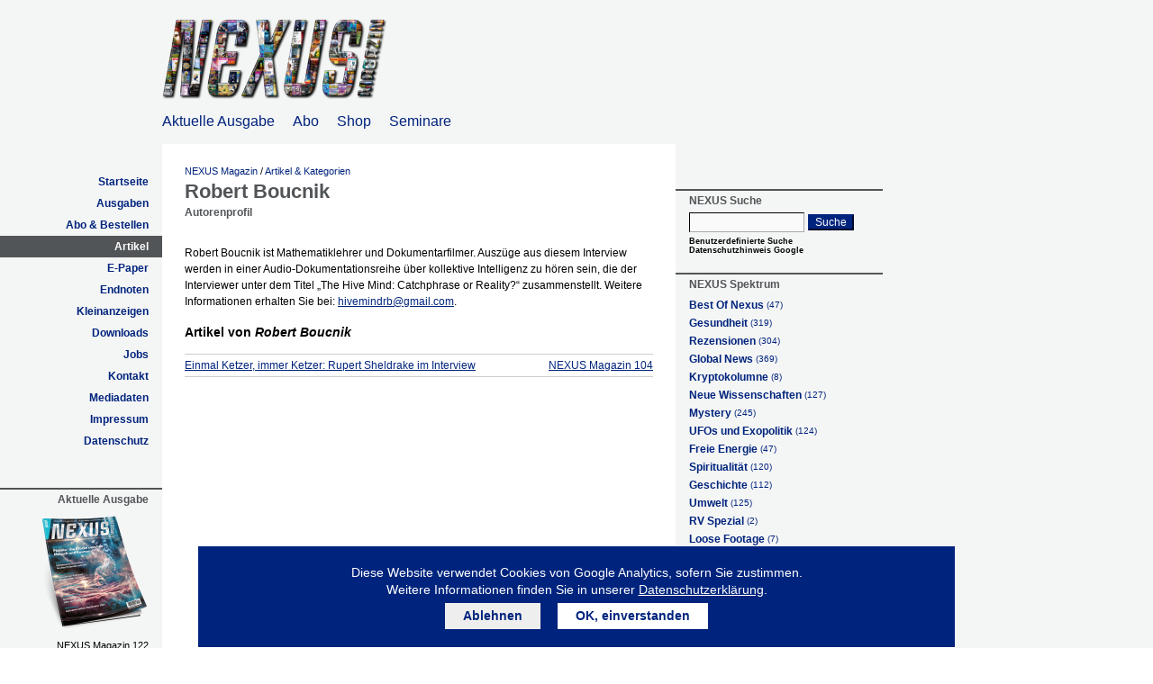

--- FILE ---
content_type: text/html; charset=UTF-8
request_url: https://www.nexus-magazin.de/artikel/autor/robert-boucnik
body_size: 4904
content:
<?xml version="1.0" encoding="UTF-8" ?>
<!DOCTYPE html PUBLIC "-//W3C//DTD XHTML 1.0 Transitional//EN" "http://www.w3.org/TR/xhtml1/DTD/xhtml1-transitional.dtd">
<html 
	xmlns		= "http://www.w3.org/1999/xhtml" 
	lang		= "de" 
	xml:lang	= "de"
	xmlns:fb	= "http://ogp.me/ns/fb#"
	xmlns:og	= "http://ogp.me/ns#"
>
	<head>
		
		<meta http-equiv="Content-Type" content="text/html; charset=UTF-8" />
        <meta name="viewport" content="width=device-width, initial-scale=1, maximum-scale=1" />
		
		<meta name="language" 	content="de" />
		<meta name="copyright" 	content="NEXUS-Magazin Deutschland" />
		<meta name="author" 	content="NEXUS-Magazin Deutschland" />
		<meta name="publisher"	content="NEXUS-Magazin Deutschland" />
		
		
		
		<meta name="verify-v1" 	content="LzTlYyaScgEVyjXlxcIz29f/VOTX7Sv0eev68skcHE0=" />
		
		<meta name="robots" content="noodp" />
		
		<title>Robert Boucnik &ndash; NEXUS Magazin</title>
		
		
		
		<link rel="shortcut icon" type="image/x-icon" href="/favicon.ico?rev=6c25cbb929ad16a0c598ea1f87181b0527e702ca" />
		
		<link href="/css/print.css?rev=6c25cbb929ad16a0c598ea1f87181b0527e702ca" type="text/css" rel="stylesheet" media="print" />
		
		
		<link href="/css/main.css?rev=6c25cbb929ad16a0c598ea1f87181b0527e702ca" type="text/css" rel="stylesheet" media="screen" />
		<link href="/css/textblock.css?rev=6c25cbb929ad16a0c598ea1f87181b0527e702ca" type="text/css" rel="stylesheet" media="screen" />
		<link href="/css/blog.css?rev=6c25cbb929ad16a0c598ea1f87181b0527e702ca" type="text/css" rel="stylesheet" media="screen" />
		<link href="/css/articletable.css?rev=6c25cbb929ad16a0c598ea1f87181b0527e702ca" type="text/css" rel="stylesheet" media="screen" />
		<link href="/css/mobile.css?rev=6c25cbb929ad16a0c598ea1f87181b0527e702ca" type="text/css" rel="stylesheet" media="screen" />
		<link href="/css/fontawesome/css/fontawesome-all.css?rev=6c25cbb929ad16a0c598ea1f87181b0527e702ca" type="text/css" rel="stylesheet" media="screen" />
		

		<script type="text/javascript" src="/js/js.cookie.min.js?rev=6c25cbb929ad16a0c598ea1f87181b0527e702ca"></script>
		<script type="text/javascript" src="/js/jquery-1.9.1.min.js?rev=6c25cbb929ad16a0c598ea1f87181b0527e702ca"></script>
		<script type="text/javascript" src="/js/privacy.js?rev=6c25cbb929ad16a0c598ea1f87181b0527e702ca"></script>
		<script type="text/javascript" src="/js/EtManager.js?rev=6c25cbb929ad16a0c598ea1f87181b0527e702ca"></script>
		<script type="text/javascript">
			var amg = new EtManager(['Center','Left','Right']);
		</script>

		<script type="text/javascript">
            window.dataLayer = window.dataLayer || [];
            function gtag(){dataLayer.push(arguments);}
            gtag('js', new Date());
            gtag('config', 'UA-359241-1', { 'anonymize_ip': true });

            function privacyLoadGa() {
				privacyTrackingLoadScript('https://www.googletagmanager.com/gtag/js?id=UA-359241-1', 'a');
			}
            
            // load only when not opted out
			if(privacyTrackingIsActive('google_analytics')) {
				privacyLoadGa();
			}
		</script>
		<script defer data-domain="nexus-magazin.de" src="https://plausible.io/js/script.js"></script>
		
		<script type="module" crossorigin src="/dist/assets/index-BFjLn0xg.js"></script>
		</head>
	<body
		><div id="fb-root"></div>
<div class="body"
			><div class="header"
				><div class="mobile-nav">
                    <div class="menu-btn" id="menu-btn">
                        <div></div>
                        <span></span>
                        <span></span>
                        <span></span>
                    </div>
                </div><a class="logo" href="/"></a
				><div class="header-links-container"><div class="header-links">
					<a href="/ausgaben/nexus-magazin-122-dezember-januar-2026">Aktuelle Ausgabe</a>
					<a href="https://shop.nexus-magazin.de/collections/nexus-abo" target="_blank">Abo</a>
					<a href="https://shop.nexus-magazin.de/" target="_blank">Shop</a>
					<a href="/seminare">Seminare</a>
				</div></div><div class="responsive-menu">
                    <ul>
                        <li><a href="https://www.nexus-magazin.de/">Startseite</a></li><li><a href="https://www.nexus-magazin.de/ausgaben">Ausgaben</a></li><li><a href="https://shop.nexus-magazin.de/">Abo &amp; Bestellen</a></li><li><a href="https://www.nexus-magazin.de/artikel">Artikel</a></li><li><a href="https://www.nexus-magazin.de/kommentare">Kommentare</a></li><li><a href="https://www.nexus-magazin.de/artikel/kategorie/best-of-nexus">Best of Nexus</a></li><li><a href="https://www.nexus-magazin.de/epaper">E-Paper</a></li><li><a href="https://www.nexus-magazin.de/endnoten">Endnoten</a></li><li><a href="https://www.nexus-magazin.de/downloads">Downloads</a></li><li><a href="https://www.nexus-magazin.de/kontakt">Kontakt</a></li><li><a href="https://www.nexus-magazin.de/mediadaten">Mediadaten</a></li><li><a href="https://www.nexus-magazin.de/impressum">Impressum</a></li><li><a href="https://www.nexus-magazin.de/datenschutz">Datenschutz</a></li>
                    </ul>
                </div></div
			>
			<div class="mobile-links">
				<a href="/ausgaben/nexus-magazin-122-dezember-januar-2026">Aktuelle Ausgabe</a>
				<a href="https://shop.nexus-magazin.de/collections/nexus-abo" target="_blank">Abo</a>
				<a href="https://shop.nexus-magazin.de/" target="_blank">Shop</a>
				<a href="/seminare" target="_blank">Seminare</a>
			</div>			
			<form action="https://www.google.com/cse" id="google-searchbox-mobile">
				<input type="hidden" name="cx" value="012008555734329065004:ih4f8odtuwa">
				<input type="hidden" name="ie" value="UTF-8">
				<div class="search-cols">
					<div class="search-col-input">
						<input type="text" name="q" size="31">
					</div>
					<div class="search-col-button">
						<button type="submit" name="sa" value="Suche">Suche</button>
					</div>
				</div>
				<div class="search-links">
					<a href="https://policies.google.com/privacy?hl=de" target="_blank" 
					>Datenschutzhinweis Google</a>
				</div>
			</form>			
			<div class="columns"
				><div class="left">
					<a name="menu"></a>
					<ul class="menu"><li><a href="https://www.nexus-magazin.de/" >Startseite</a></li><li><a href="https://www.nexus-magazin.de/ausgaben" >Ausgaben</a></li><li><a href="https://shop.nexus-magazin.de/" >Abo &amp; Bestellen</a></li><li><a href="https://www.nexus-magazin.de/artikel" class="current">Artikel</a></li><li><a href="https://www.nexus-magazin.de/epaper" >E-Paper</a></li><li><a href="https://www.nexus-magazin.de/endnoten" >Endnoten</a></li><li><a href="https://www.nexus-magazin.de/kleinanzeigen" >Kleinanzeigen</a></li><li><a href="https://www.nexus-magazin.de/downloads" >Downloads</a></li><li><a href="https://www.nexus-magazin.de/jobs" >Jobs</a></li><li><a href="https://www.nexus-magazin.de/kontakt" >Kontakt</a></li><li><a href="https://www.nexus-magazin.de/mediadaten" >Mediadaten</a></li><li><a href="https://www.nexus-magazin.de/impressum" >Impressum</a></li><li><a href="https://www.nexus-magazin.de/datenschutz" >Datenschutz</a></li></ul>
					<h4>Aktuelle Ausgabe</h4>
<p>
	<a href="https://www.nexus-magazin.de/ausgaben/nexus-magazin-122-dezember-januar-2026"><img
		src="/images/covers/cache/nexus_122_cover_mockup_srgb.120.0.png?t=1764847851" 
		title="NEXUS Magazin 122, Dezember-Januar 2026" 
		alt="NEXUS Magazin 122, Dezember-Januar 2026" 
	/></a>
</p>
<p>
	NEXUS Magazin 122<br/>
	Dezember-Januar 2026
</p>
<p>
	<a href="https://www.nexus-magazin.de/ausgaben/nexus-magazin-122-dezember-januar-2026">Zur Ausgabe</a><br/>
	<a href="https://shop.nexus-magazin.de/products/nexus-magazin-122?utm_source=nexus&amp;utm_medium=link&amp;utm_campaign=website&amp;utm_content=currentissue">Heft bestellen 9,90 &euro;</a><br/>	
	
		<a href="https://shop.nexus-magazin.de/products/nexus-magazin-122?variant=52732751511819">E-Paper kaufen 5,99 &euro;</a>
		
	
</p>
				</div				
				><div class="center">
					<a name="content"></a>
					<div class="spacer">
						
						
						
						<div class="breadcrumb">
							<a href="/">NEXUS Magazin</a>
								
								
							 / <a href="https://www.nexus-magazin.de/artikel">Artikel &amp; Kategorien</a>
						</div>
						
						<div class="bloghead">
	<h1>Robert Boucnik</h1>
	<p class="date">Autorenprofil</p>
</div>

<div class="textblock">
	<div class="text">
		
		
		<p>Robert Boucnik ist Mathematiklehrer und Dokumentarfilmer. Auszüge aus diesem Interview werden in einer Audio-Dokumentationsreihe über kollektive Intelligenz zu hören sein, die der Interviewer unter dem Titel „The Hive Mind: Catchphrase or Reality?“ zusammenstellt. Weitere Informationen erhalten Sie bei: <a href="mailto:hivemindrb@gmail.com" target="_blank">hivemindrb@gmail.com</a>.</p>
<p></p>
		
		
			<div class="clr"></div>
			<h3>Artikel von <em>Robert Boucnik</em></h3>
			<table class="articles" summary="Artikel des Autors">
				<tbody>
					
					
					<tr>
						<td class="article"><a href="https://www.nexus-magazin.de/artikel/lesen/einmal-ketzer-immer-ketzer-rupert-sheldrake-im-interview">Einmal Ketzer, immer Ketzer: Rupert Sheldrake im Interview</a></td>
						<td class="issue"><a href="https://www.nexus-magazin.de/ausgaben/nexus-magazin-104-dezember-januar-2023">NEXUS Magazin 104</a></td>
					</tr>
					
				</tbody>
			</table>
		
	</div>
</div>
					</div>
				</div
				><div class="right">
					<a name="sidebar"></a>
					
					<h4>NEXUS Suche</h4>
					<form action="https://www.google.com/cse" id="google-searchbox">
					    <div style="margin-bottom:5px">
						    <input type="hidden"	name="cx" value="012008555734329065004:ih4f8odtuwa" />
						    <input type="hidden"	name="ie" value="UTF-8" />
						    <input type="text"		name="q" size="31" style="width:120px" />
						    <button type="submit"	name="sa" value="Suche">Suche</button>
					    </div>
					    <div>
							<span style="font-size:9px;line-height:10px;font-weight:bold;color:#000">Benutzerdefinierte Suche</span>
							<br/>
							<a href="https://policies.google.com/privacy?hl=de" target="_blank" style="font-size:9px;line-height:10px;font-weight:bold;color:#000">Datenschutzhinweis Google</a>
						</div>
					</form>

					<h4>NEXUS Spektrum</h4>
<ul class="spectrum">
	
<li><a href="https://www.nexus-magazin.de/artikel/kategorie/best-of-nexus">Best Of Nexus <span>(47)</span></a></li><li><a href="https://www.nexus-magazin.de/artikel/kategorie/gesundheit">Gesundheit <span>(319)</span></a></li><li><a href="https://www.nexus-magazin.de/artikel/kategorie/rezensionen">Rezensionen <span>(304)</span></a></li><li><a href="https://www.nexus-magazin.de/artikel/kategorie/global-news">Global News <span>(369)</span></a></li><li><a href="https://www.nexus-magazin.de/artikel/kategorie/kryptokolumne">Kryptokolumne <span>(8)</span></a></li><li><a href="https://www.nexus-magazin.de/artikel/kategorie/neue-wissenschaften">Neue Wissenschaften <span>(127)</span></a></li><li><a href="https://www.nexus-magazin.de/artikel/kategorie/mystery">Mystery <span>(245)</span></a></li><li><a href="https://www.nexus-magazin.de/artikel/kategorie/ufos-und-exopolitik">UFOs und Exopolitik <span>(124)</span></a></li><li><a href="https://www.nexus-magazin.de/artikel/kategorie/freie-energie">Freie Energie <span>(47)</span></a></li><li><a href="https://www.nexus-magazin.de/artikel/kategorie/spiritualitaet">Spiritualität <span>(120)</span></a></li><li><a href="https://www.nexus-magazin.de/artikel/kategorie/geschichte">Geschichte <span>(112)</span></a></li><li><a href="https://www.nexus-magazin.de/artikel/kategorie/umwelt">Umwelt <span>(125)</span></a></li><li><a href="https://www.nexus-magazin.de/artikel/kategorie/rv-spezial">RV Spezial <span>(2)</span></a></li><li><a href="https://www.nexus-magazin.de/artikel/kategorie/loose-footage">Loose Footage <span>(7)</span></a></li><li><a href="https://www.nexus-magazin.de/artikel/kategorie/forscher-forschen">Forscher forschen <span>(36)</span></a></li><li><a href="https://www.nexus-magazin.de/artikel/kategorie/impfkritik">Impfkritik <span>(10)</span></a></li><li><a href="https://www.nexus-magazin.de/artikel/kategorie/interview">Interview <span>(34)</span></a></li></ul>
<p><a href="/artikel" style="font-weight:normal">Alle Kategorien anzeigen</a></p>

					
				</div
				><div class="clr"></div
			></div
			><div class="print-footer">
					www.nexus-magazin.de
					<br/>
					&copy; 2025 Daniel Wagner<br/>
					&copy; 2025 NEXUS Magazin
				</div><div class="footer"
				><div class="border"
					><div class="spacer"></div
				></div
				><div class="left">					
					<a name="footer"></a>
					<p>
						&copy; 2025 NEXUS Magazin<br/>
						Alle Preise inkl. MwSt.
					</p>
					<p><a href="/"><img src="/navart/footer.logo.png" alt="NEXUS Magazin"/></a></p>
				</div
				><div class="center">
					<ul>
						
					<li><a href="https://www.nexus-magazin.de/" title="Startseite">Startseite</a></li>
						<li><a href="https://www.nexus-magazin.de/ausgaben" title="Ausgaben">Ausgaben</a></li>
						<li><a href="https://shop.nexus-magazin.de/" title="Abo &amp; Bestellen">Abo &amp; Bestellen</a></li>
						<li><a href="https://www.nexus-magazin.de/artikel" title="Artikel">Artikel</a></li>
						<li><a href="https://www.nexus-magazin.de/epaper" title="E-Paper">E-Paper</a></li>
						<li><a href="https://www.nexus-magazin.de/endnoten" title="Endnoten">Endnoten</a></li>
						<li><a href="https://www.nexus-magazin.de/kleinanzeigen" title="Kleinanzeigen">Kleinanzeigen</a></li>
						<li><a href="https://www.nexus-magazin.de/downloads" title="Downloads">Downloads</a></li>
						<li><a href="https://www.nexus-magazin.de/jobs" title="Jobs">Jobs</a></li>
						<li><a href="https://www.nexus-magazin.de/kontakt" title="Kontakt">Kontakt</a></li>
						<li><a href="https://www.nexus-magazin.de/mediadaten" title="Mediadaten">Mediadaten</a></li>
						<li><a href="https://www.nexus-magazin.de/impressum" title="Impressum">Impressum</a></li>
						<li><a href="https://www.nexus-magazin.de/datenschutz" title="Datenschutz">Datenschutz</a></li>
						</ul>
					<ul class="spectrum">
						
					<li><a href="https://www.nexus-magazin.de/artikel/kategorie/best-of-nexus" title="Artikel-Kategorie Best Of Nexus">Best Of Nexus</a></li><li><a href="https://www.nexus-magazin.de/artikel/kategorie/gesundheit" title="Artikel-Kategorie Gesundheit">Gesundheit</a></li><li><a href="https://www.nexus-magazin.de/artikel/kategorie/rezensionen" title="Artikel-Kategorie Rezensionen">Rezensionen</a></li><li><a href="https://www.nexus-magazin.de/artikel/kategorie/global-news" title="Artikel-Kategorie Global News">Global News</a></li><li><a href="https://www.nexus-magazin.de/artikel/kategorie/kryptokolumne" title="Artikel-Kategorie Kryptokolumne">Kryptokolumne</a></li><li><a href="https://www.nexus-magazin.de/artikel/kategorie/neue-wissenschaften" title="Artikel-Kategorie Neue Wissenschaften">Neue Wissenschaften</a></li><li><a href="https://www.nexus-magazin.de/artikel/kategorie/mystery" title="Artikel-Kategorie Mystery">Mystery</a></li><li><a href="https://www.nexus-magazin.de/artikel/kategorie/ufos-und-exopolitik" title="Artikel-Kategorie UFOs und Exopolitik">UFOs und Exopolitik</a></li><li><a href="https://www.nexus-magazin.de/artikel/kategorie/freie-energie" title="Artikel-Kategorie Freie Energie">Freie Energie</a></li><li><a href="https://www.nexus-magazin.de/artikel/kategorie/spiritualitaet" title="Artikel-Kategorie Spiritualität">Spiritualität</a></li><li><a href="https://www.nexus-magazin.de/artikel/kategorie/geschichte" title="Artikel-Kategorie Geschichte">Geschichte</a></li><li><a href="https://www.nexus-magazin.de/artikel/kategorie/umwelt" title="Artikel-Kategorie Umwelt">Umwelt</a></li><li><a href="https://www.nexus-magazin.de/artikel/kategorie/rv-spezial" title="Artikel-Kategorie RV Spezial">RV Spezial</a></li><li><a href="https://www.nexus-magazin.de/artikel/kategorie/loose-footage" title="Artikel-Kategorie Loose Footage">Loose Footage</a></li><li><a href="https://www.nexus-magazin.de/artikel/kategorie/forscher-forschen" title="Artikel-Kategorie Forscher forschen">Forscher forschen</a></li><li><a href="https://www.nexus-magazin.de/artikel/kategorie/impfkritik" title="Artikel-Kategorie Impfkritik">Impfkritik</a></li><li><a href="https://www.nexus-magazin.de/artikel/kategorie/interview" title="Artikel-Kategorie Interview">Interview</a></li></ul>
					<p>
						Tel. +49 (0)36461 / 878 865<br/>
						<br/>
						NEXUS Magazin<br/>
						Eckartsbergaer Str. 20<br/>
						99518 Bad Sulza					
					</p>
					<p>
						<a href="/kontakt"					title="Kontakt"				>Kontakt</a><br/>
						<a href="/impressum"				title="Impressum"			>Impressum</a><br/>
						<a href="/datenschutz" 	            title="Datenschutz"	        >Datenschutz</a><br/>
						<a href="/disclaimer"				title="Haftungsausschluss"	>Haftungsausschluss</a><br/>
						<a href="/abo-kuendigen"			title="ABO kündigen"	    >ABO kündigen</a>
					</p>
					<ul>
						<li><a href="https://shop.nexus-magazin.de/"		title="NEXUS Shop"				>NEXUS Shop</a></li>
						<li><a href="https://www.mosquito-verlag.de/?utm_source=nexus&amp;utm_medium=link&amp;utm_campaign=website&amp;utm_content=footer"		title="Mosquito Verlag: Bücher &amp; DVDs"				>Mosquito Verlag</a></li>
						<li><a href="https://mobiwell.com/?utm_source=nexus&amp;utm_medium=link&amp;utm_campaign=website&amp;utm_content=footer" 				title="Mobiwell: Gesundheit in eigener Verantwortung"	>Mobiwell Verlag</a></li>
					</ul>
					<ul>
						<li><a href="http://www.nexusmagazine.com/" title="NEXUS Australia"	>Australia</a></li>						
						<li><a href="http://www.nexus.fr/" 			title="NEXUS France"	>France</a></li>
						<li><a href="http://www.nexusedizioni.it/" 	title="NEXUS Italy"		>Italy</a></li>
						<li><a href="http://www.nexus.media.pl/" 	title="NEXUS Poland"	>Poland</a></li>
						<li><a href="http://www.nexushellas.gr/" 	title="NEXUS Greece"	>Greece</a></li>
						<li><a href="http://www.nexusmagazine.ro/" 	title="NEXUS Romania"	>Romania</a></li>
						<li><a href="http://www.nexusmagazine.eu/" 	title="NEXUS Europe"	>Europe</a></li>
					</ul>
				</div
				><div class="clr"></div
			></div
		></div
	>
    
	<script type="text/javascript">
		try {
			var block = document.querySelector('.center .textblock');
			var anz = block.querySelector('.anz-container');
			var p = block.querySelector('.text p');
			if(anz && p) {
				p.parentNode.insertBefore(anz, p.nextSibling);
			}
		} catch(err) {
			
		} 
	</script>
	
    <script type="text/javascript">
        $(function() {
            $('.mobile-nav .menu-btn').click(function() {
                $('.responsive-menu').toggleClass('expand');
            });
        });
    </script>
	

	<div class="dataprivacy-cookies-note" style="display:none">
		<div class="dataprivacy-cookie-note-inner">
			
			Diese Website verwendet Cookies von Google Analytics, sofern Sie zustimmen.<br/>
			Weitere Informationen finden Sie in unserer <a href="/datenschutz">Datenschutzerklärung</a>.
			
			<div class="dataprivacy-cookie-note-buttons">
				<a href="#" class="dataprivacy-cookies-reject">Ablehnen</a>
				<a href="#" class="dataprivacy-cookies-consent">OK, einverstanden</a>
			</div>
		</div>
	</div>
	<script type="text/javascript">
        // <!--
        jQuery(function() {
            var cookieNote = jQuery('.dataprivacy-cookies-note');
            var consent = jQuery('.dataprivacy-cookies-consent');
            var reject = jQuery('.dataprivacy-cookies-reject');

            var dontShow = Cookies.get('dataprivacy-cookies-note');
            if(!dontShow) {
                cookieNote.show();
            }
            
			consent.click(function(e) {
                e.preventDefault();
                Cookies.set('dataprivacy-cookies-note', 1, { 'expires' : 365, 'path' : '/'});
                cookieNote.hide();
				
				jQuery.ajax({
					'data': {'t':'google_analytics','a':'opt-in'},
					'url': '/tracking-control.php',
					'type': 'POST',
					'success': function() {
						privacyLoadGa();
					}
				});
                return false;
            });
            
			reject.click(function(e) {
                e.preventDefault();
                Cookies.set('dataprivacy-cookies-note', 1, { 'expires' : 180, 'path' : '/'});
                cookieNote.hide();
                return false;
            });
        });
        // -->
	</script>
	</body
></html>

--- FILE ---
content_type: text/css
request_url: https://www.nexus-magazin.de/css/main.css?rev=6c25cbb929ad16a0c598ea1f87181b0527e702ca
body_size: 2522
content:
/*
colors
  
light green planes		#525558
light green text 		#525558
blue					#00247D
img border				#F2F2F2
teaser gray				#888
*/


/* globals */
body {
	margin:0;
	padding:0;
	font:14px/18px Arial, Helvetica, sans-serif;
	color:#000;
	background-color:#fff;
}
a {
	color:#00247D;
	text-decoration:none;
}
a:hover {
	color:#525558;
}
a img {
	border:0;
}

img.left {
	float:left;
	margin:0 10px 10px 0;
}
img.right {
	float:right;
	margin:0 0 10px 10px;
}

div.body {
	background-color:#f4f5f5;
}
div.navassist {
	display:none;
}
div.body div.debug {
	white-space: pre;
	overflow: auto;
	width:510px;
	max-height:700px;
	font:12px/14px Courier New;
	border:1px solid #900;
	background-color:#fffafa;
	padding:5px;
	color:#000;
	margin:0 0 15px 0;
}

/* clearer float seperator */
div.clr {
	padding:0 !important;
	margin:0 !important;
	border:0 !important;
	font-size:0 !important;
	line-height:0 !important;
	clear:both !important;
	float:none !important;
	display:block;
	height:1px;
}

/* header */
div.header {
	padding:0;
	margin:0;
	background-color:#f4f5f5;
	height:130px;
	position:relative;
}
div.header a.logo {
	background-image:url('/navart/logo-500x179.png');
	background-size:cover;
	position:absolute;
	display:block;
	height:89px;
	width:250px;
	bottom:20px;
	left:180px;
	text-decoration:none;
}

div.header .header-links-container {
	display:none;
}
@media only screen and (min-width:1000px) {
	div.header .header-links-container {
		display: block;
		position: absolute;
		left: 160px;
		bottom: 0;
	}
	div.header {
		height:160px;
	}
	div.header a.logo {
		bottom:50px;
	}
}
div.header .header-links {
	display: table;
	padding:0 10px;
	margin-bottom:10px;
}
div.header .header-links a {
	display: table-cell;
	padding:0 10px;
	font-size:16px;
	line-height:30px;
}

div.header div.banner {
	background-image:url('/navart/nexus.banner.jpg');
    background-position:top left;
    background-repeat:no-repeat;
	position:absolute;
	height:80px;
	top:0;
	left:205px;
    right:0px;
}

/* breadcrumb */
div.columns div.center div.breadcrumb {
	font-size:11px;
	line-height:11px;
	margin:0 0 5px 0;
}

/* columns */
div.columns {
	/*width:980px;*/
	background-image:url('/navart/body.background.gif');
	background-repeat:repeat-y;
	background-position:left;
}
div.columns div.left {
	width:180px;
	float:left;
	padding:30px 0 50px 0;
	text-align:right;
}
div.columns div.center {
	width:570px;
	float:left;
	padding:0;
	background-color:#fff;
	min-height:400px;
}
div.columns div.right {
	width:230px;
	float:left;
	padding:30px 0 50px 0;
}

/* footer */
div.print-footer { 
	display:none;
}
div.footer {
	padding:0 0 50px 0;
	font-size:11px;
	line-height:15px;
	background-color:#fff;
}
div.footer div.border {
	margin:0;
	background-color:#525558;
	clear:both;
}
div.footer div.border div.spacer {
	height:5px;
}
div.footer div.left {
	width:180px;
	padding:15px 0 0 0;
	float:left;
}
div.footer p,
div.footer ul {
	margin:0 0 5px 0;
	padding:0 0 0 0;
}
div.footer div.left p {
	text-align:right;
}
div.footer div.center {
	padding:15px 0 0 25px;
	float:left;
}
div.footer div.center ul {
	list-style-type:none;
}
div.footer div.center ul,
div.footer div.center p {
	float:left;
	margin:0 15px 0 0;
}

/* menu */
div.left ul.menu {
	list-style-type:none;
	margin:0 0 40px 0;
	padding:0;
}
div.left ul.menu li {
	padding:0;
	margin:0;
}
div.left ul.menu li a {
	font-weight:bold;
	font-size:12px;
	line-height:24px;
	display:block;
	padding:0 15px;
	margin:0;
}
div.left ul.menu:hover li a.current {
	color:#00247D;
	background-color:#fff;	
}
div.left ul.menu:hover li a:hover,
div.left ul.menu li a.current {
	color:#fff;
	background-color:#525558;
}

/* h4, right and left */
div.columns div.left h4,
div.columns div.right h4 {
	border-top:2px solid #525558;
	color:#525558;
	font-size:12px;
	line-height:16px;
	font-weight:bold;
	padding:3px 15px 0 15px;
	margin:20px 0 5px 0;
}

/* left column */
div.columns div.left p {
	font-size:11px;
	line-height:15px;
	margin:0 0 10px 0;
	padding:0 15px;
}
div.columns div.left p a {
	font-weight:bold;
}
div.columns div.left p a:hover {
	color:#525558;
}

/* center column */
div.columns div.center div.spacer {
	padding:25px 25px 50px 25px;
	margin:0px 0 0 0;
}
div.columns div.center h1 {
	margin:0 0 30px 0;
	padding:0;
	color:#525558;
	font-size:22px;
	font-weight:bold;
	line-height:24px;
}

/* readmore */
div.columns div.center div.readmore div.line {
	height:2px;
	font-size:1px;
	background-color:#525558;
}
div.columns div.center div.readmore ul {
	font-size:12px;
	font-weight:bold;
	margin:15px 0 0 0;
	padding:0;
	list-style-type:none;
}
div.columns div.center div.readmore li {
	margin:0;
	font-size:12px;
	line-height:18px;
}
div.columns div.center div.readmore li a {
	font-weight:bold;
}
div.columns div.center div.readmore li a span {
	font-weight:normal;
}

/* right column */
div.columns div.right h4 {
	border-top:2px solid #525558;
	color:#525558;
	font-size:12px;
	line-height:16px;
	font-weight:bold;
	padding:3px 15px 0 15px;
	margin:20px 0 5px 0;
}

div.columns div.right p {
	font-size:11px;
	line-height:15px;
	margin:0 0 10px 0;
	padding:0 15px;
}
div.columns div.right p a {
	font-weight:bold;
}
div.columns div.right p a:hover {
	color:#525558;
}

/* google search */
form#google-searchbox {
	margin:0 0 10px 0;
	padding:0 15px;
}
form#google-searchbox input {
	width:140px;
	font-size:12px;
	line-height:12px;
	padding:3px;
	color:#00247D;
	border-top:1px solid #000;
	border-left:1px solid #000;
	border-bottom:1px solid #aaa;
	border-right:1px solid #aaa;
	background-color:#fafafa;
}
form#google-searchbox button {
	font-size:12px;
	line-height:12px;
	color:#fff;
	background-color:#00247D;
	border:2px outset #00247D;
}
form#google-searchbox button:hover {
	background-color:#525558;
	border-color:#525558;
}

form#google-searchbox-mobile {
	display:none;
	padding:0 19px;
}
form#google-searchbox-mobile .search-cols {
	display: flex;
}
form#google-searchbox-mobile .search-col-input {
	flex:80%;
}
form#google-searchbox-mobile .search-col-input input {
	width:100%;
	font-size:12px;
	line-height:12px;
	padding:3px;
	color:#00247D;
	border:1px solid #ccc;
	background-color:#fafafa;
}
form#google-searchbox-mobile .search-col-button {
	flex:20%;
	padding-left:20px;

}
form#google-searchbox-mobile .search-links {
	padding:5px 0;
}
form#google-searchbox-mobile .search-links a {
	font-size:11px;
	line-height:14px;
	text-align:right;
	color:#999;
}
form#google-searchbox-mobile .search-col-button button {
	width: 100%;
	font-size:12px;
	line-height:16px;
	color:#fff;
	background-color:#00247D;
	border:2px outset #00247D;
}
form#google-searchbox-mobile button:hover {
	background-color:#525558;
	border-color:#525558;
}
@media only screen and (max-width:700px) {
	form#google-searchbox-mobile {
		display:block;
	}
}

/* spectrum */
div.columns div.right ul.spectrum {
	list-style-type:none;
	margin:0 0 10px 0;
	padding:0 15px;
	font-size:12px;
	line-height:20px;
	font-weight:bold;
}
div.columns div.right ul.spectrum span {
	vertical-align:bottom;
	font-size:10px;
	font-weight:normal;
}

/* bookmarklets */
div.columns div.right ul.bookmarks {
	list-style-type:none;
	margin:0 0 10px 0;
	padding:0 15px;
}
div.columns div.right ul.bookmarks li {
	float:left;
	margin:0 3px 3px 0;
}

/* ads */
div.columns div.left p.advhead,
div.columns div.right p.advhead {
	margin:0 0 5px 0;
}
div.columns div.right p.advhead a img {
	float:left;
	margin:5px 5px 5px 0;
	border:1px solid #fff;
}
div.columns div.left p.advhead a img {
	float:right;
	margin:5px 0 5px 5px;
	border:1px solid #fff;
}
div.columns div.left p.advdesc,
div.columns div.right p.advdesc {
	font-size:12px;
	line-height:18px;
}
div.columns div.left p.advdesc a,
div.columns div.left p.advtext a,
div.columns div.right p.advdesc a,
div.columns div.right p.advtext a {
	color:#000;
	font-weight:normal;
}
div.columns div.right p.advtext,
div.columns div.right p.advtext {
	clear:left;
	margin:0 0 15px 0;
}
div.columns div.left p.advtext a,
div.columns div.right p.advtext a {
	color:#555;
}

#topadbanner a {
	display:block;
	border-bottom:1px solid #fff;
	height:110px;
	background-color:#fff;
	background-image:url(../images/ads/new-world-conference.jpg);
	background-repeat:no-repeat;
	background-position:0 0;
}

#topadbanner2 {
	display:block;
	border-bottom:1px solid #fff;
	height:120px;
	background-color:#fff;
	background-image:url(../images/ads/icke.ban.bg.png);
	background-repeat:x-repeat;
	background-position:0 0;
}
#topadbanner2 a {
	display:block;
	height:120px;
	width:1000px;
	background-image:url(../images/ads/icke.ban.jpg);
	background-repeat:no-repeat;
	background-position:0 0;
}

p.print-link {
	font-size:12px;
	margin-top:0;
}

div.social {
	border-top:2px solid #525558;
	padding:10px 0;
}
div.social ul {
	list-style-type:none;
	margin:0;
	padding:0;
}
div.social ul li {
	list-style-type:none;
	margin:0;
	padding:0;
}
div.social ul li a {
	display:block;
	padding:2px 10px;
	border-radius:3px;
	margin-top:5px;
}
div.social ul li.share-facebook a {
	background-color:#3b5998;
	color:#fff;
}
div.social ul li.share-twitter a {
	background-color:#55acee;
	color:#fff;
}

div.columns div.right p.comment {
	padding:5px 5px 5px 15px;
}
div.columns div.right p.comment span.text {
	font-weight:normal;
	color:#333;
}
.your-ad-here {
	font-weight:bold;
	font-size:10px;
	line-height:12px;
	display:block;
	text-align:right;
	color:#00247D;
	margin-top:3px;
}

/* shop-ads */

.nexus-shop-ad-frame {
	position:relative;
	border-radius:10px;
	border:1px solid #525558;
	background-color:#fff;
}
.nexus-shop-ad-tile {
	top:0px;
	left:0px;
	position:absolute;
	text-decoration:none;
	overflow:hidden;
	text-align:center;
}
.nexus-shop-ad-image {
	display:block;
	margin-bottom:5px;
}
.nexus-shop-ad-title {
	line-height:1.2em;
	font-size:1em;
	font-weight:bold;
	display:block;
}
.nexus-shop-ad-sub {
	line-height:1em;
	font-size:0.8em;
	margin-top:.1em;
	font-weight:normal;
	display:block;
}
.nexus-shop-ad-price {
	margin-top:.1em;
	line-height:1.2em;
	font-size:1.1em;
	font-weight:bold;
	display:block;
}

.anz-container {
    width:300px;
    height:250px;
    margin:30px auto 30px auto;
}

.mobile-nav,
.responsive-menu {
    display:none;
}

/* cookie note  */

.dataprivacy-cookies-note {
	position:fixed;
	bottom:0;
	left:0;
	right:0;
	z-index:1000;
	padding:0;
}
.dataprivacy-cookie-note-inner {
	background-color:#00247D;
	color:#fff;
	border:1px solid #fff;
	font-size:14px;
	line-height:1.4em;
	padding:20px;
	max-width: 800px;
	margin:0 auto;
	text-align:center;
}
.dataprivacy-cookies-note a {
	color:#fff;
	text-decoration:underline;
}
.dataprivacy-cookies-note a.dataprivacy-cookies-consent {
	display:inline-block;
	padding:5px 20px;
	color:#00247D;
	background-color:#fff;
	text-decoration:none;
	font-weight:bold;
	margin-left:15px;
}
.dataprivacy-cookies-note a.dataprivacy-cookies-reject {
	display:inline-block;
	padding:5px 20px;
	color:#00247D;
	background-color:#eee;
	text-decoration:none;
	font-weight:bold;
}
.dataprivacy-cookie-note-buttons {
	padding-top:5px;
}

@media only screen and (max-width: 479px) {
	.dataprivacy-cookies-note {
		padding:0px 20px 20px 20px;
	}
	.dataprivacy-cookie-note-inner {
		font-size:12px;
		padding:10px;
	}
}

--- FILE ---
content_type: text/css
request_url: https://www.nexus-magazin.de/css/textblock.css?rev=6c25cbb929ad16a0c598ea1f87181b0527e702ca
body_size: 590
content:
div.textblock {
	margin:0;
	padding:0;
}
div.textblock div.text {
	margin:20px 0;
}
div.textblock div.text li,
div.textblock div.text p,
div.textblock p.teaser {
	font:12px/18px Verdana, Arial, sans-serif;
	padding:0;
}

div.textblock div.text p,
div.textblock div.text ul,
div.textblock div.text ol {
	margin:0 0 15px 0;
	padding:0;
}

div.textblock div.text p.right {
	text-align:right;
}
div.textblock div.text p.center {
	text-align:center;
}
div.textblock div.text p.smallprint {
	font-size:10px;
	color:#666;
}
div.textblock div.text p.info {
	padding:10px 20px;
	background-color:#f0f0f0;
	border-left:5px solid #ccc;
}
div.textblock div.text ul,
div.textblock div.text ol {
	padding-left:10px;
	margin-left:15px;
}

div.textblock p.teaser {
	font-weight:bold;
	color:#888;
	font-size:12px;
	line-height:18px;
}

div.textblock div.text h2 {
	font-size:18px;
	line-height:20px;
	font-weight:bold;
	margin:0 0 15px 0;
	padding:0;
}

div.textblock div.text h3 {
	font-size:14px;
	line-height:18px;
	font-weight:bold;
	margin:0 0 15px 0;
	padding:0;
}

div.textblock div.text h4 {
	font-size:12px;
	line-height:18px;
	font-weight:bold;
	font-style:italic;
	margin:0 0 15px 0;
	padding:0;
}
div.textblock div.text a {
	text-decoration:underline;
}

div.textblock div.text ul.buttons {
	list-style-type:none;
	margin:0;
	padding:0;
	display:block;
}
div.textblock div.text ul.buttons li {
	margin:0;
	padding:0;
	display:block;
	background-color:#fff;
}
div.textblock div.text ul.buttons li a {
	float:left;
	display:block;
	background-color:#00247D;
	color:#fff;
	padding:5px 15px;
	margin:0 10px 3px 0;
	font-size:12px;
	line-height:12px;
	border:2px outset #00247D;
	text-align:center;
	text-decoration:none;
}
div.textblock div.text ul.buttons li a:hover {
	border-color:#525558;
	background-color:#525558;
}
div.textblock div.text object.youtube {
	width:500px;
	height:400px;
}

div.textblock div.text h3.section {
	border-top:1px solid #ccc;
	padding-top:15px;
	margin-top:15px;
}
div.textblock div.social {
	float:right;
	width:90px;
	border-top:0;
	padding:0;
	margin:0 0 10px 10px;
	overflow:visible;
}

--- FILE ---
content_type: text/css
request_url: https://www.nexus-magazin.de/css/blog.css?rev=6c25cbb929ad16a0c598ea1f87181b0527e702ca
body_size: 439
content:
/* blog entries */
div.columns div.center div.blog {
	margin:0 0 30px 0; 
	clear:left;
}
div.columns div.center div.blog p.author {
	margin:0 0 3px 0;
	padding:0;
	font-size:12px;
	line-height:12px;
}
div.columns div.center div.blog h2 {
	margin:0 0 5px 0;
	padding:0;
	font-size:18px;
	font-weight:bold;
	line-height:24px;
}
div.columns div.center div.blog p.text {
	margin:0 0 0 0;
	padding:0;
	font:12px/18px Verdana, Helvetica, sans-serif;
}
div.columns div.center div.blog p.categories {
	margin:5px 0 0 0;
	padding:0;
	font-size:12px;
	line-height:16px;
}
div.columns div.center div.blog p.comments {
	margin:5px 0 0 0;
	padding:0 0 0 20px;
	font-size:11px;
	line-height:16px;
	float:right;
}

div.columns div.center div.blog p.text a,
div.columns div.center div.blog p.text a:hover {
	color:#000;
}

/* blogpost */
div.columns div.center div.bloghead {
	margin-bottom:30px;
}
div.columns div.center div.bloghead h1 {
	margin-bottom:0;
}
div.columns div.center div.bloghead p.date {
	margin:5px 0 0 0;
	font-size:12px;
	line-height:12px;
	font-weight:bold;
	color:#525558;
}

div.blogbar {
	padding:1px;
}
div.blogbar a.blogbar-hot,
div.blogbar a.blogbar-bestof {
	float:left;
	width:283px;
	background-color:#00247D;
	color:#525558;
	line-height:30px;
	font-size:14px;
	text-decoration:none;
	text-align:center;
}
div.blogbar a.blogbar-bestof {
	margin-left:1px;
}
div.blogbar a img {
	border:0;
}

--- FILE ---
content_type: text/css
request_url: https://www.nexus-magazin.de/css/articletable.css?rev=6c25cbb929ad16a0c598ea1f87181b0527e702ca
body_size: 196
content:
table.articles {
	margin:0 0 20px 0;
	padding:0;
	border-collapse:collapse;
	font-size:12px;
	line-height:14px;
	border-top:1px solid #ccc;
	width:100%;
}
table.articles td {
	padding:5px 0;
	border-bottom:1px solid #ccc;
}
table.articles td.article {
	padding-right:10px;
}
table.articles td.issue {
	width:150px;
	text-align:right;
}

--- FILE ---
content_type: text/css
request_url: https://www.nexus-magazin.de/css/mobile.css?rev=6c25cbb929ad16a0c598ea1f87181b0527e702ca
body_size: 1274
content:
html {
    -webkit-text-size-adjust: none; /* Prevent font scaling in landscape */
}

.mobile-links {
    display:none;
}

/* center+right col */
@media only screen and (max-width:999px) {

    .mobile-links {
        display: table;
        padding:0 10px;
        margin-bottom:10px;
    }
    .mobile-links a {
        display: table-cell;
        padding:0px 10px;
        font-size:16px;
        line-height:30px;
    }
    
    /* cols */
    div.columns {
        background-image:none;
        display:table-row;
    }
    div.columns div.left {
        display:none;
    }
    div.columns div.center {
        float:none;
        width:auto;
        display:table-cell;
        padding-top:0;
        vertical-align:top;
    }
    div.columns div.right {
        float:none;
        display:table-cell;
        vertical-align:top;
    }
    div.columns div.center div.spacer {
        padding-top:30px;
    }

    /* no-responsive */
    p.print-link {
        display:none;
    }
    div.blogbar {
        display:none;
    }

    /* header */
    div.header div.banner {
        display:block;
        position:relative;
        top:auto;
        right:auto;
        left:auto;
        background-position:-20px 0;
    }
    div.header a.logo {
        left:20px;
    }

    /* nav */
    .mobile-nav {
        display:block;
        position:absolute;
        right:20px;
        top:20px;
        z-index:99;
    }
    .mobile-nav .menu-btn {
        cursor:pointer;
    }
    .mobile-nav .menu-btn div {
        position: absolute;
        left: 100%;
        top: 64%;
        padding-right: 8px;
        margin-top: -0.50em;
        line-height: 1.2;
        font-size: 18px;
        font-weight: 200;
        vertical-align: middle;
        z-index: 99;
    }
    .mobile-nav .menu-btn span {
        display: block;
        width: 30px;
        height: 4px;
        margin: 6px 0;
        background: #525558;
        z-index: 99;
    }
    .responsive-menu {
        display: none;
        position:relative;
    }
    .responsive-menu.expand {
        display: block;
        top: 130px;
    }
    .responsive-menu ul {
        position:absolute;
        top:0;
        right:0;
        z-index:99;
        padding:0;
        margin:0;
        list-style-type:none;
    }
    .responsive-menu ul li {
        list-style-type:none;
        padding:0;
        margin:0;
    }
    .responsive-menu ul li a {
        display:block;
        padding:0 30px;
        background-color:#00247D;
        color:#fff;
        border-bottom:1px solid #525558;
        font-size:15px;
        line-height:2.5;
        text-align:center;
    }

    /* footer */
    div.footer {
        font-size:14px;
        line-height:1.2;
    }
    div.footer div.left {
        float:none;
        width:auto;
    }
    div.footer div.left p {
        text-align:center;
    }
    div.footer div.center {
        padding:20px;
        float:none;
    }
    div.footer div.center ul,
    div.footer div.center p {
        float:none;
        text-align:center;
        width:auto;
        margin:15px 0;
    }
    div.footer div.center ul {
        display:none;
    }

    /* ads */
    div.anz-container {
        width:auto;
        height:auto;
    }
    .your-ad-here {
        display:none;
    }

    /* readability */
    div.columns div.center div.breadcrumb {
        font-size:14px;
        line-height:1.2;
    }

    /* forms */
    form p span.label,
    form p.columns label {
        float:none;
    }
    form p.columns {

    }
    form p.columns textarea.text,
    form p.columns input.text {
        float:none;
        width:100%;
        padding-left:0;
        padding-right:0;
    }
    form p.note {
        padding-left:0;
    }
    form p.buttons {
        padding-left:0;
    }
    form p.buttons button {
        font-size:14px;
        line-height:1.1;
    }

    /* texts 14 */
    div.columns div.right ul.readmore li,
    div.columns div.center div.blog p.text,
    div.columns div.center div.pagination p,
    div.columns div.center div.pagination a.nextPage,
    div.columns div.center div.pagination a.prevPage,
    div.textblock div.text li,
    div.textblock div.text p,
    div.textblock p.teaser,
    div.comment p.text,
    div.columns div.right ul.spectrum,
    div.columns div.center div.readmore li {
        font-size:14px;
        line-height:1.6;
    }

    /* texts 12 */
    div.columns div.right p {
        font-size:12px;
        line-height:1.6;
    }

    /* touchable pager */
    div.columns div.center div.pagination p a {
        padding:2px 10px;
    }

    div.columns div.right h4 {
        font-size:14px;
        line-height:1.6;
    }

    /* issue */
    div.columns div.center div.issue ul.buymenu li a {
        font-size:16px;
        line-height:2;
    }
    div.columns div.center div.issue .buymenu-bottom ul li {
        float:none;
        width:auto;
    }
    div.columns div.center div.issue .buymenu-bottom ul li a {
        font-size:16px;
        line-height:2;
        margin-right:0;
        margin-bottom:3px;
    }

    /* issues list */
    div.issues div.clr {
        display:none;
    }
    div.columns div.center div.issues div.br {
        margin-right:28px;
    }
}
@media only screen and (max-width:810px) {
    div.columns div.center div.issue div.side {
        float:none;
        width:auto;
    }
    div.columns div.center div.issue img.cover {
        width:100%;
    }
}

@media only screen and (max-width:700px) {
    div.columns div.right {
        display:none;
    }
}

@media only screen and (max-width:400px) {
    div.columns div.center div.spacer {
        padding-left:10px;
        padding-right:10px;
    }
}

--- FILE ---
content_type: text/css
request_url: https://www.nexus-magazin.de/css/print.css?rev=6c25cbb929ad16a0c598ea1f87181b0527e702ca
body_size: 392
content:
body {
	font:14px/18px Arial, Helvetica, sans-serif;
	color:#000;
	background-color:#fff;
}
a {
	color:#000;
	text-decoration:none;
}
a img {
	border:0;
}
img.left {
	float:left;
	margin:0 10px 10px 0;
}
img.right {
	float:right;
	margin:0 0 10px 10px;
}
div.navassist {
	display:none;
}

/* header */
div.header {
	display:none;
}
/* footer */
div.footer {
	display:none;
}

/* breadcrumb */
div.columns div.center div.breadcrumb {
	display:none;
}

/* columns */
div.columns div.left {
	display:none;
}
div.columns div.right {
	display:none;
}

/* readmore */
div.columns div.center div.readmore {
	display:none;
}
/* pagination */
div.columns div.center div.pagination a {
	display:none;
}
div.columns div.center div.pagination a.active {
	display:inline;
}
/* teaser */
div.textblock p.teaser {
	font-weight:bold;
	border-bottom:2px solid #000;
	margin-bottom:20px;
	padding-bottom:10px;
}
/* print-footer */
div.print-footer {
	border-top:2px solid #000;
	margin-top:20px;
	padding-top:10px;
	text-align:center;
}

--- FILE ---
content_type: application/javascript
request_url: https://www.nexus-magazin.de/js/privacy.js?rev=6c25cbb929ad16a0c598ea1f87181b0527e702ca
body_size: 643
content:
// helper functions

privacyTrackingIsActive = function(type) {
    var cookie = 'privtroi_' + type;
    return Cookies.get(cookie) === '1';
};

privacyTrackingLoadScript = function(s, t, c) {
    var e = document.createElement('script');
    if(t === 'a') { e.async = 1; }
    if(t === 'd') { e.defer = 1; }
    e.src = s; e.type = 'text/javascript';
    var m = document.getElementsByTagName('script')[0];
    if(c) { e.addEventListener('load', c, false); }
    m.parentNode.insertBefore(e,m);
};

// opt out controls

jQuery(function () {
    jQuery('.opt-out-control').each(function (i, e) {
        (function (control) {
            var uiStatus = control.find('.opt-out-status');
            var uiLink = control.find('.opt-out-switch');
            var type = uiLink.data('optout');
            var cookie = 'privtroi_' + type;
            var status = Cookies.get(cookie) === '1' ? 'opt-in' : 'opt-out';
            function update() {
                if (status === 'opt-out') {
                    uiStatus.text('deaktiviert');
                    uiLink.text('aktivieren');
                } else {
                    uiStatus.text('aktiviert');
                    uiLink.text('deaktivieren');
                }
            }
            update();
            uiLink.click(function (e) {
                e.preventDefault();
                var data = {
                    't': type,
                    'a': status === 'opt-out' ? 'opt-in' : 'opt-out'
                };
                jQuery.ajax({
                    'data': data,
                    'url': '/tracking-control.php',
                    'type': 'POST',
                    'success': function (data) {
                        status = data.status;
                        update();
                    }
                });
            });

        })(jQuery(e));
    });
});

--- FILE ---
content_type: application/javascript
request_url: https://www.nexus-magazin.de/js/EtManager.js?rev=6c25cbb929ad16a0c598ea1f87181b0527e702ca
body_size: 1538
content:
function EtManager(spaceOrder) {
	this.spaceOrder = spaceOrder;
	this.channel	= {};
	this.spaces		= {};
	this.ads		= [];
}

EtManager.prototype.hasSpaces = function() {
	for(var i in this.spaces) {
		return true;
	}
	return false;
};

EtManager.prototype.hasAds = function() {
	return this.ads.length > 0;
};

EtManager.prototype.registerAdSpace = function(name, width, height, padding, sizes, dom, fallback) {
	this.spaces[name] = {
		'ads'		: 0,
		'max'		: 0,
		'min'		: 0,
		'name'		: name,
		'width'		: width,
		'height'	: height,
		'padding'	: padding,
		'sizes'		: sizes,
		'fallback'	: fallback,
		'objects'	: {
			'frame'		: dom,
			'tile'		: dom.find('.nexus-shop-ad-tile').remove()
		}
	};
	for(var i in sizes) {
		this.spaces[name].max = Math.max(i, this.spaces[name].max);
		this.spaces[name].min = Math.min(i, this.spaces[name].min);
	}
};
EtManager.prototype.add = function(ad) {
	this.ads.push(ad);
};

EtManager.prototype.layout = function() {
	
	// filter available spaces
	
	var spaceOrder = [];
	for(var i=0;i<this.spaceOrder.length;i++) {
		if(this.spaces[this.spaceOrder[i]]) {
			spaceOrder.push(this.spaceOrder[i]);
		}
	}
	this.spaceOrder = spaceOrder;
	
	if(this.ads.length == 0) {
		for(var i in this.spaces) {
			$(this.spaces[i].objects.frame[0].parentNode).hide();
		}
	}
	
	// calc optimal distribution
	
	var dist = [];
	for(var i=0;i<this.ads.length;i++) {
		var s = i%this.spaceOrder.length;
		if(!dist[s])
			dist.push(0);
		dist[s]++;
	}
	
	for(var i=0;i<dist.length;i++) {
		var spaceName = this.spaceOrder[i];
		var space = this.spaces[spaceName];
		var d = dist[i];
		while(!space.sizes[d] && d < space.max) {
			d++;
		}
		while(!space.sizes[d] && d > space.min) {
			d--;
		}
		if(i+1 < dist.length) {
			dist[i+1] += (dist[i]-d);
		}
		dist[i] = d;
	}
	
	// deliver
	
	var a = 0;
	for(var s=0;s<this.spaceOrder.length;s++) {
		
		var spaceName = this.spaceOrder[s];
		var space = this.spaces[spaceName];
		var size = space.sizes[dist[s]];
		
		// all ads delivered, stop
		if(a == this.ads.length) {
			$(space.objects.frame[0].parentNode).hide();
			continue;
		}
		
		var cols = Math.round(space.width/size.tileWidth);
		for(var ads=0;ads<dist[s];ads++) {
			var ad = this.ads[a++];

			space.objects.frame.css('width', space.width+'px');
			space.objects.frame.css('height', space.height+'px');

			var entry = space.objects.tile.clone();

			entry.css('font-size', size.font);
			entry.find('.nexus-shop-ad-title').text(ad.title);
			entry.attr('title', ad.title);
			if(ad.sub)
				entry.find('.nexus-shop-ad-sub').text(ad.sub);
			else
				entry.find('.nexus-shop-ad-sub').hide();
			if(ad.price)
				entry.find('.nexus-shop-ad-price').text(ad.price);
			else
				entry.find('.nexus-shop-ad-price').hide();
			entry.attr('href', ad.link);
			
			(function(entry,spaceName,id) {				
				entry.click(function() { 
					dataLayer.push({'event' : 'Shop Ad Click '+spaceName+': '+id});
					return true; 
				});
			})(entry,spaceName,ad.id);

			// img
			var img = entry.find('.nexus-shop-ad-image img');
			var ic = entry.find('.nexus-shop-ad-image');
			img.attr('src', ad.image);

			var ih = size.imageHeight;
			var iw = ih/ad.aspect;
			if(iw > size.imageWidth) {
				iw = size.imageWidth;
				ih = iw*ad.aspect;
			}

			ic.css('width', size.imageWidth+'px');
			ic.css('height', size.imageHeight+'px');
			img.css('width', Math.round(iw)+'px');
			img.css('height',Math.round(ih)+'px');

			// pos
			var x = ads%cols;
			var y = Math.floor(ads/cols);

			entry.css('width', (size.tileWidth-2*space.padding)+'px');
			entry.css('height', (size.tileHeight-2*space.padding)+'px');
			entry.css('left', (Math.round(size.tileWidth*x)+space.padding)+'px');
			entry.css('top', (Math.round(size.tileHeight*y)+space.padding)+'px');

			space.objects.frame.append(entry);
		}
	}
};

EtManager.prototype.addChannel = function(name, url) {
	if(url) {
		this.channel[name] = {
			'url'	: url,
			'state' : false
		};
	}
};

EtManager.prototype.init = function() {
	for(var c in this.channel) {
		$('body').append($('<script type="text/javascript" src="'+this.channel[c].url+'"></script>'));
	}
};

EtManager.prototype.registerChannel = function(name) {
	this.channel[name].state = true;
	
	// start layout when last channel arrived
	var layout = true;
	for(var c in this.channel) {
		if(!this.channel[c].state) {
			layout = false;
		}
	}
	
	if(layout) {
		// randomize array
		var ads = this.ads;
		this.ads = [];
		while(ads.length > 0) {
			var i = Math.round(Math.random()*(ads.length-1));
			this.ads.push(ads[i]);			
			ads = ads.slice(0,i).concat(ads.slice(i+1,ads.length));
		}
		this.layout();
	}
};

--- FILE ---
content_type: application/javascript
request_url: https://www.nexus-magazin.de/dist/assets/index-BFjLn0xg.js
body_size: 9295
content:
(function(){const t=document.createElement("link").relList;if(t&&t.supports&&t.supports("modulepreload"))return;for(const i of document.querySelectorAll('link[rel="modulepreload"]'))r(i);new MutationObserver(i=>{for(const s of i)if(s.type==="childList")for(const o of s.addedNodes)o.tagName==="LINK"&&o.rel==="modulepreload"&&r(o)}).observe(document,{childList:!0,subtree:!0});function n(i){const s={};return i.integrity&&(s.integrity=i.integrity),i.referrerPolicy&&(s.referrerPolicy=i.referrerPolicy),i.crossOrigin==="use-credentials"?s.credentials="include":i.crossOrigin==="anonymous"?s.credentials="omit":s.credentials="same-origin",s}function r(i){if(i.ep)return;i.ep=!0;const s=n(i);fetch(i.href,s)}})();function O(e){let t,n;return{promise:new Promise((i,s)=>{t=i,n=s}),resolve:t,reject:n}}function x(e,t){return e.lastIndexOf(t,0)===0}var ce=/^((?:\w+:)?\/\/([^\/]+))/;function ee(e){let t=[];const n=Object.keys(e),r=encodeURIComponent;for(let i=0;i<n.length;i++)t.push(`${r(n[i])}=${r(e[n[i]])}`);return t.join("&")}function A(e){const t=document.location;if(x(e,"/")||x(e,"."))return t.origin?t.origin:t.protocol+"//"+t.host;const n=e.match(ce);if(!n)throw new Error("Invalid URL: "+e);return n[1]}var de=class{constructor(e){this.ready=!1,this.buffer=[],this.id=e.id,this.type=e.type,this.element=e.element,this.onReady=e.onReady,this.origin=A(e.element.src)}send(e){this.ready?this.element.contentWindow.postMessage(e,this.origin):this.buffer.push(e)}setReady(e){this.onReady(),this.ready=e,this.ready&&this.flush()}flush(){for(let e=0;e<this.buffer.length;e++)this.element.contentWindow.postMessage(this.buffer[e],this.origin);this.buffer=[]}};function le(e,t){return e==="*"||t.has(e)}var ue=class{constructor(){this.origins=new Set,this.targets={},this.answered=new Set,this.onReceiveRootMessage=()=>{},window.addEventListener("message",e=>{this.onReceive(e)})}listen(e){let t=this.onReceiveRootMessage;this.onReceiveRootMessage=n=>{t(n),e(n)}}addOrigin(e){this.origins.add(e)}send(e){if(e.from_id){const r=this.targets[e.from_id];if(!r){console.error(`[bus] Unexpected message from unknown sender ${e.from_id}`,e);return}(e.type==="widget_announce"||e.type==="agent_announce")&&r.setReady(!0)}const t=e.rid;if(t){if(this.answered.has(t+e.to_id))return;this.answered.add(t+e.to_id)}if(e.to_id===""){this.onReceiveRootMessage(e);return}const n=this.targets[e.to_id];if(!n){console.error(`[bus] Unexpected message to unknown target ${e.to_id}`,e);return}n.send(e)}onReceive(e){if(!le(e.origin,this.origins))return;const t=e.data;!t||!t._frc||this.send(t)}registerTarget(e){this.targets[e.id]=e}registerTargetIFrame(e,t,n,r){const i=O();let s=new Promise(c=>setTimeout(()=>c("timeout"),r));const o=new de({id:t,element:n,type:e,onReady:()=>i.resolve("registered")});return this.registerTarget(o),Promise.race([i.promise,s])}removeTarget(e){delete this.targets[e]}};function F(e,t="ABCDEFGHIJKLMNOPQRSTUVWXYZabcdefghijklmnopqrstuvwxyz0123456789"){let n="";for(let r=0;r<e;r++)n+=t.charAt(Math.floor(Math.random()*t.length));return n}function P(e){return new Promise((t,n)=>{e.oncomplete=e.onsuccess=()=>t(e.result),e.onabort=e.onerror=()=>n(e.error)})}function te(e,t){const n=indexedDB.open(e);n.onupgradeneeded=()=>n.result.createObjectStore(t);const r=P(n);return(i,s)=>r.then(o=>s(o.transaction(t,i).objectStore(t)))}var I;function ne(){return I||(I=te("keyval-store","keyval")),I}function he(e,t=ne()){return t("readonly",n=>P(n.get(e)))}function fe(e,t,n=ne()){return n("readwrite",r=>(r.put(t,e),P(r.transaction)))}var H="frc_sc",j="frc_sid",$="__",T="0",me="__"+F(10);function L(e){{let t=0;try{t=parseInt(sessionStorage.getItem(H)||"",10)}catch{}isNaN(t)&&(t=0),e&&t++,T=t.toString();try{sessionStorage.setItem(H,T)}catch{}}return T}function W(){let e;try{e=sessionStorage.getItem(j)}catch{return me}return e||(e=F(12),sessionStorage.setItem(j,e)),e}var ge=class{constructor(e){this.mem=new Map,this.storePrefix=e}setup(){return new Promise((e,t)=>{if(this._hasSA!==void 0)return e(this._hasSA);try{indexedDB.open("")}catch{return e(this._hasSA=!1)}if(!document.hasStorageAccess)return e(this._hasSA=!0);document.hasStorageAccess().then(n=>(this._hasSA=n,this._hasSA?this.idb=te("friendlycaptcha","frc"):console.debug("FRC has no storage access"),e(this._hasSA))).catch(t)})}get(e,t){return this.setup().then(n=>{const r=this.storePrefix+$+e;if(t.p)return n?he(r,this.idb):this.mem.get(e);try{const i=sessionStorage.getItem(r);return i===null?void 0:i}catch{}return this.mem.get(e)})}set(e,t,n){return this.setup().then(r=>{const i=this.storePrefix+$+e;if(n.p){if(r)return fe(i,t,this.idb);t===void 0?this.mem.delete(e):this.mem.set(e,t)}else try{t===void 0?(this.mem.delete(e),sessionStorage.removeItem(i)):(this.mem.set(e,t),sessionStorage.setItem(i,t))}catch{}})}hasSA(){return this._hasSA}},pe=typeof navigator<"u"&&navigator.userAgentData!==void 0;function ye(){return document.querySelectorAll(".frc-captcha")}function ve(e){for(;e.tagName!=="FORM";)if(e=e.parentElement,!e)return null;return e}function we(e,t){e.addEventListener("focusin",t,{once:!0,passive:!0})}function Ee(e,t,n){e.style[t]===""&&(e.style[t]=n)}function Se(e){const t=Ee;t(e,"position","relative"),t(e,"height","70px"),t(e,"padding","0"),t(e,"width","316px"),t(e,"maxWidth","100%"),t(e,"maxHeight","100%"),t(e,"overflow","hidden"),t(e,"borderRadius","4px")}function _e(e){e.removeAttribute("style")}function k(e){document.readyState!=="loading"?e():document.addEventListener("DOMContentLoaded",e)}function be(e,t){let n;typeof window.CustomEvent=="function"?n=new CustomEvent(t.name,{bubbles:!0,detail:t}):(n=document.createEvent("CustomEvent"),n.initCustomEvent(t.name,!0,!1,t)),e.dispatchEvent(n)}function Re(e){for(;!e.lang;)if(e=e.parentElement,!e)return null;return e.lang}var ie="FrcFrameId",re="frc-i-agent",Ae="frc-i-widget",Fe="frc-widget-placeholder";function Me(e,t,n){const r={origin:document.location.origin,sess_id:W(),sess_c:L(!0),comm_id:t,sdk_v:"0.1.22",v:"1",agent_id:t,ts:Date.now().toString()},i=document.createElement("iframe");i.className=re,i.dataset[ie]=t,i.src=n+"?"+ee(r),i.frcSDK=e;const s=i.style;return s.width=s.height=s.border=s.visibility="0",s.display="none",i}function Ce(e,t,n,r){const i=document.createElement("iframe");let s=r.language;(!s||s==="html")&&(s=Re(r.element)||"");const o={origin:document.location.origin,sess_id:W(),sess_c:L(!0),comm_id:t,sdk_v:"0.1.22",v:"1",agent_id:e,lang:s,sitekey:r.sitekey||"",ts:Date.now().toString()};r.theme&&(o.theme=r.theme),pe&&(i.allow="clipboard-write"),i.frameBorder="0",i.src=n+"?"+ee(o),i.className=Ae,i.title=Ie(s),i.dataset[ie]=t;const c=i.style;return c.border=c.visibility="0",c.position="absolute",c.height=c.width="100%",c.display="none",r.element.appendChild(i),i}var K={cs:"Ověření proti botům",da:"Anti-robot verificering",nl:"Anti-robotverificatie",en:"Anti-Robot verification",fr:"Vérification Anti-Robot",de:"Anti-Roboter-Verifizierung",hu:"Anti-Robot ellenőrzés",it:"Verifica anti-robot",pl:"Weryfikacja antybotowa",pt:"Verificação Anti-Robô",ru:"Проверка на Анти-Робота",es:"Verificación anti-robot",sv:"Anti-Robot Verifiering",tr:"Anti-Robot doğrulaması"};function Ie(e){return e=e.toLowerCase().split("-")[0].split("_")[0],(K[e]||K.en)+" - Widget"}function Te(e){const t=document.createElement("div");t.classList.add(Fe);const n=t.style,r=e.theme==="dark"||e.theme==="auto"&&window.matchMedia&&window.matchMedia("(prefers-color-scheme: dark)").matches;return n.color=r?"#fff":"#222",n.backgroundColor=r?"#171717":"#fafafa",n.borderRadius="4px",n.border="1px solid",n.borderColor="#ddd",n.padding="8px",n.height=n.width="100%",n.fontSize="14px",se(n),e.element.appendChild(t),t}function se(e){e.textDecoration=e.fontStyle="none",e.fontWeight="500",e.fontFamily='-apple-system, BlinkMacSystemFont, "Segoe UI", Roboto, Helvetica, Arial, sans-serif',e.lineHeight="1",e.letterSpacing="-0.0125rem"}function De(e){const t=document.createElement("div");t.classList.add("frc-banner");const n=t.style;n.position="absolute",n.bottom="2px",n.right="6px",n.lineHeight="1";const r=document.createElement("a");r.href="https://friendlycaptcha.com",r.rel="noopener";const i=r.style;se(i),i.fontSize="10px",i.color="#777",i.letterSpacing="-0.0125rem",r.target="_blank",r.textContent="Friendly Captcha",r.onmouseenter=()=>i.textDecoration="underline",r.onmouseleave=()=>i.textDecoration="none",t.appendChild(r),e.element.appendChild(t)}function N(){const e=window.performance;return e?e.now():0}function Oe(e,t,n,r){const i=N(),s=n.getBoundingClientRect(),o={v:1,tt:e,pnow:i,sm:t,el:{bcr:[s.left,s.top,s.width,s.height],con:document.body.contains(n)},stack:new Error().stack||"",we:!!window.event,weit:!!window.event&&!!window.event.isTrusted};return r&&(o.ev={ts:r.timeStamp,rt:!!r.relatedTarget,eot:!!r.explicitOriginalTarget,it:r.isTrusted}),o}function X(e,...t){for(let r=0;r<t.length;r++){const i=t[r];for(var n in i)i.hasOwnProperty(n)&&(e[n]=i[n])}return e}var xe="frc-captcha-response",ke=class{constructor(e){this.state="init",this.response=".UNINITIALIZED",this.focusEventPending=!1,this.isDestroyed=!1,this.id=e.id;const t=e.createOpts;if(this.e=t.element,this.ready=e.registered,!this.e)throw new Error("No element provided to mount widget under.");if(this.e.frcWidget=this,this.formFieldName=t.formFieldName===void 0?xe:t.formFieldName,this.sitekey=t.sitekey,this._reset=e.callbacks.onReset,this._destroy=e.callbacks.onDestroy,this._trigger=e.callbacks.onTrigger,this.startMode=e.createOpts.startMode||"focus",this.formFieldName!==null){const n=document.createElement("input");n.type="hidden",n.style.display="none",n.name=this.formFieldName,this.hiddenFormEl=n,this.e.appendChild(n)}this.setState({response:".UNCONNECTED",state:"init"}),this.ready.then(()=>{this.handleStartMode()})}handleStartMode(){if(this.startMode==="focus"&&!this.focusEventPending&&!this.isDestroyed){const e=ve(this.e);e&&(this.focusEventPending=!0,we(e,t=>{this.trigger("focus",{ev:t}),this.focusEventPending=!1}))}else this.startMode==="auto"&&this.trigger("auto")}reset(e={trigger:"root"}){if(this.isDestroyed)throw new Error("Can not reset destroyed widget.");this.setState({response:".RESET",state:"reset",resetTrigger:e.trigger}),this._reset(e),this.handleStartMode()}destroy(){this.isDestroyed=!0,this.hiddenFormEl&&this.hiddenFormEl.remove(),this.hiddenFormEl=void 0,this.setState({response:".DESTROYED",state:"destroyed"}),this._destroy()}trigger(e,t={}){if(this.isDestroyed)throw new Error("Can not start destroyed widget.");const n=Oe(e,this.startMode,this.e,t.ev);this._trigger({trigger:n})}start(){this.trigger("programmatic")}setState(e){const t=this.state!==e.state;this.response=e.response,this.state=e.state,this.hiddenFormEl&&this.e.isConnected!==!1&&(this.hiddenFormEl.value=e.response),t&&this.dispatchWidgetEvent({name:"frc:widget.statechange",error:e.error}),this.state==="expired"?this.dispatchWidgetEvent({name:"frc:widget.expire"}):this.state==="completed"?this.dispatchWidgetEvent({name:"frc:widget.complete"}):this.state==="error"?this.dispatchWidgetEvent({name:"frc:widget.error",error:e.error}):this.state==="reset"&&this.dispatchWidgetEvent({name:"frc:widget.reset",trigger:e.resetTrigger})}dispatchWidgetEvent(e){const t={response:this.response,state:this.state,id:this.id};X(t,e),be(this.e,t)}addEventListener(e,t,n){this.e.addEventListener(e,t,n)}removeEventListener(e,t,n){this.e.removeEventListener(e,t,n)}getState(){return this.state}getResponse(){return this.response}getElement(){return this.e}},Pe=function(e){return typeof e=="function"},Le=function(e){const t=[],n=new Map,r=function(){return t.splice(0,t.length)},i=window,s=function(){try{const u=document.createElement("iframe");u.style.display="none",(document.body||document.head).appendChild(u);const f=u?u.contentWindow:0;return u.remove(),f||i}catch{return i}}(),o=Function.prototype.toString,c=function(...u){const f=Pe(this)?n.get(this):!1,d=this===c?o:f||this;return o.apply(d,u)};Function.prototype.toString=c;const p=function(){return(s.Error||i.Error)("FriendlyCaptcha_DummyTrace").stack||""},a="prototype",m=i.EventTarget?i.EventTarget[a].dispatchEvent:{},l=[["Document."+a+".documentElement",i.Document[a],"documentElement"],["Element."+a+".shadowRoot",i.Element[a],"shadowRoot"],["Node."+a+".nodeType",i.Node[a],"nodeType"],["Object.is",i.Object,"is"],["Array."+a+".slice",i.Array[a],"slice"],["Document."+a+".querySelectorAll",i.Document[a],"querySelectorAll"],["Document."+a+".createElement",i.Document[a],"createElement"],["EventTarget."+a+".dispatchEvent",m,"dispatchEvent"]];return e.disableEvalPatching||l.push(["eval",i,"eval"]),l.forEach(function([h,u,f]){const d=Object.getOwnPropertyDescriptor(u,f),E=d&&(d.get||d.set);if(d){if(E){if(!d.get)return}else if(typeof d.value!="object"&&typeof d.value!="function")return}else return;let Y=0,M=0;const _=function(...oe){const C=Date.now();if(C-Y>=1e3&&(M=0,Y=C),M<50){const ae={d:C,pnow:N(),n:h,st:p()};t.length>2e4&&t.splice(0,1e3),t.push(ae),M++}return(E?d.get:d.value).apply(this,oe)};try{const y=E?d.get?d.get():void 0:d.value();y&&(_.length=y.length,_.name=y.name)}catch{}try{const y=X({},d);E?y.get=_:y.value=_,Object.defineProperty(u,f,y),n.set(_,E?d.get:d.value)}catch{}}),r};function w(){const e=[0,0,0,0,0,0,0];return{s:e,add(t){const n=++e[0],r=t-e[1],i=r/n,s=i*i,o=r*i*(n-1);e[1]+=i,e[4]+=o*s*(n*n-3*n+3)+6*s*e[2]-4*i*e[3],e[3]+=o*i*(n-2)-3*i*e[2],e[2]+=o,n==1?e[5]=e[6]=t:(t<e[5]&&(e[5]=t),t>e[6]&&(e[6]=t))}}}var v="addEventListener",S=Math,U;function B(){return/Android/i.test(navigator.userAgent)}function g(e,t,n=!1,r){const i=w();let s=!1,o;return k(()=>{r=r||document.body,r[v](e,c=>{(!s||n)&&(o=c.timeStamp,s=!0)}),r[v](t,c=>{s&&(i.add(c.timeStamp-o),s=!1)})}),i.s}function We(e){const t=[];for(let n=0;n<e.length;n++)t.push(0),document[v](e[n],r=>t[n]++);return t}function Ne(){const e=[0,0,0,0,0,0,0,0],t={8:1,46:1,9:2,45:3,17:4,13:5,37:6,38:6,39:6,40:6,33:7,34:7};return document[v]("keydown",n=>{const r=n.keyCode;t[r]?e[t[r]]++:r>=112&&r<=123&&e[0]++}),e}function G(e,t,n,r){return S.sqrt(S.pow(e-t,2)+S.pow(n-r,2))}function q(e,t,n){return S.sqrt(S.pow(e,2)+S.pow(t,2)+S.pow(n,2))}function z(e,t){let n=t-e;return n+=n>180?-360:n<-180?360:0,n}var Xe=class{constructor(e){this.rn=0,this.i=0,this.smel={n:0,ts:0,d:0};const t="mouse",n=this.smel,r=s=>{n.n||(n.fts=s.timeStamp,n.fxy=[s.clientX,s.clientY,s.screenX,s.screenY]),n.n++,s.type===t+"leave"&&(n.d+=s.timeStamp-n.ts),n.ts=s.timeStamp,n.xy=[s.clientX,s.clientY]},i=document;k(()=>{const s=i.body;s[v](t+"enter",r),s[v](t+"leave",r)}),this.bh={onoff:{kdu:g("keydown","keyup"),cse:g("compositionstart","compositionend"),mdu:g(t+"down",t+"up"),mle:g(t+"leave",t+"enter"),med:g(t+"enter",t+"down",!0),semd:g("scrollend",t+"down",!0,i),se:g("scroll","scrollend",!1,i),pdc:g("pointerdown","pointercancel",!0),mmc:g(t+"move","click",!0),tse:g("touchstart","touchend"),fikd:g("focusin","keydown",!0)},nev:We([t+"out","pointercancel","focus","focusin","blur","visibilitychange","copy","paste","cut","contextmenu","click","auxclick","wheel","resize"]),nk:Ne(),mov:this.setupMovementMetrics(),dm:this.setupMotionMetrics(),do:this.setupOrientationMetrics()},this.dep=e.disableEvalPatching||!1,this.takeTraceRecords=Le(e)}setupMovementMetrics(){let e,t=[];const r=w(),i=w(),s=w(),o={t:r.s,v:s.s,d:i.s,ns:0},c=()=>{const a=t[t.length-1];if(t.length>=1e4/50||a&&(a[0]&&this.tm.timeStamp===a[1]||!a[0]&&this.mm.timeStamp===a[1])){if(clearInterval(e),e=void 0,t.length===1){o.ns++,t=[];return}const l=t[0];r.add(a[1]-l[1]),i.add(G(a[2],l[2],a[3],l[3]));for(let h=1;h<t.length;h++){const u=t[h],f=t[h-1],d=G(u[2],f[2],u[3],f[3])*1e3,E=u[1]-f[1];s.add(d/E)}t=[];return}let m=0;if(a?m=a[0]:this.mm&&this.tm?m=this.mm.timeStamp>this.tm.timeStamp?0:1:this.mm||(m=1),m){const l=this.tm.touches[0];l&&t.push([1,this.tm.timeStamp,l.screenX,l.screenY])}else t.push([0,this.mm.timeStamp,this.mm.screenX,this.mm.screenY])};let p=-1;return k(()=>{const a=document.body;a[v]("mousemove",m=>{this.mm=m,e===void 0&&(c(),e=setInterval(c,50))}),a[v]("touchmove",m=>{this.tm=m;const l=m.touches[0];if(l){const h=l.radiusX+l.radiusY*1.234;h!==p&&(p=h,this.rn++)}e===void 0&&(c(),e=setInterval(c,50))})}),o}setupMotionMetrics(){const e=w(),t=w(),n={n:0,ts:0,ac:e.s,rr:t.s,i:0,g:!1};return B()&&window[v]("devicemotion",r=>{n.ts=r.timeStamp,n.i=r.interval,n.g=!r.acceleration;const i=r.acceleration||r.accelerationIncludingGravity;i&&e.add(q(i.x,i.y,i.z));const s=r.rotationRate;s&&t.add(q(s.alpha,s.beta,s.gamma))}),n}setupOrientationMetrics(){const e=w(),t=w(),n={fts:0,ts:0,gd:e.s,bd:t.s};if(!B())return n;let r;return window[v]("deviceorientation",i=>{i.gamma==null||i.beta==null||i.alpha==null||(n.ts=i.timeStamp,n.a=i.alpha,n.b=i.beta,n.g=i.gamma,r?(e.add(z(i.gamma,n.g)),t.add(z(n.b,i.beta))):(n.fts=n.ts,r=!0))}),n}gmm(){const e=this.mm;return e&&{xy:[e.clientX,e.clientY,e.screenX,e.screenY,e.offsetX,e.offsetY,e.pageX,e.pageY,e.movementX,e.movementY],ts:e.timeStamp}}gtm(){const e=this.tm,t=e&&e.touches,n=t&&t[0];return e&&n&&{id:n.identifier,xy:[n.clientX,n.clientY,n.screenX,n.screenY,n.pageX,n.pageY],r:[n.radiusX,n.radiusX,n.rotationAngle,n.force],n:t.length,ts:e.timeStamp,rn:this.rn}}get(e){const t=document.body,n=window,r=n.performance;return{v:1,i:++this.i,hl:history.length,fe:!!window.frameElement,dep:this.dep,wid:e,sc:parseInt(L(!1)),sid:W(),conv:0,t:{pnow:N(),pto:r&&r.timeOrigin||0,ts:Date.now()},dims:{d:[n.innerWidth,n.innerHeight,n.outerWidth,n.outerHeight,n.screenX,n.screenY,n.pageXOffset,n.pageYOffset,t.clientWidth,t.clientHeight],dpr:n.devicePixelRatio},mel:this.smel,mm:this.gmm(),tm:this.gtm(),bh:this.bh,stack:new Error().stack||"",trc:this.takeTraceRecords()}}};function Ye(e){return U||(U=new Xe(e))}var D={eu:"https://eu.frcapi.com",global:"https://global.frcapi.com"};function V(e){let t=e;return t?D[t]&&(t=D[t]):t=D.global,A(t)}function He(){const e=document.querySelector('meta[name="frc-disable-eval-patching"]');return e?!!e.content:!1}function Z(){const e=document.querySelector('meta[name="frc-api-endpoint"]');if(e)return e.content;const t=document.currentScript;if(t){const r=t.dataset.frcApiEndpoint;if(r)return r}const n=document.querySelector(".frc-captcha[data-api-endpoint]");if(n){const r=n.dataset.apiEndpoint;if(r)return r}}var je="/api/v2/captcha/agent",$e="/api/v2/captcha/widget",Q="FrcFrameId",Ke=1e3*60*60*36,b,R=0,Ue=class{constructor(e={}){if(this.agents=new Map,this.agentState=new Map,this.widgets=new Map,this._attached=O(),this.attached=this._attached.promise,this.apiEndpoint=e.apiEndpoint,b=b||new ue,b.listen(t=>this.onReceiveMessage(t)),this.bus=b,R++,R>1&&console.warn("Multiple Friendly Captcha SDKs created, this is not recommended. Please use a single SDK instance."),this.signals=Ye({disableEvalPatching:e.disableEvalPatching||He()}),e.startAgent){const t=V(this.apiEndpoint||Z());this.ensureAgentIFrame(t)}this.setupPeriodicRefresh()}onReceiveMessage(e){if(e.type==="root_set_response"){const t=this.widgets.get(e.widget_id);if(!t){R===1&&console.warn(`Received set response message for widget ${e.widget_id} that doesn't exist`);return}t.setState(e)}else if(x(e.type,"root_store"))this.handleStoreMessage(e);else if(e.type==="root_signals_get")this.handleSignalsGetMessage(e);else if(e.type==="widget_reset"){const t=this.widgets.get(e.from_id);if(!t){R===1&&console.warn(`Received reset message for widget ${e.from_id} that doesn't exist`);return}t.reset({trigger:"widget"})}}handleSignalsGetMessage(e){const t=this.signals.get(e.widget_id);this.bus.send({type:"root_signals_get_reply",from_id:"",to_id:e.from_id,_frc:1,rid:e.rid,value:t})}handleStoreMessage(e){const t=e.from_id,n=this.agentState.get(t);if(!n){console.error(`Store not found ${t}`);return}e.type==="root_store_get"?n.store.get(e.key,{p:e.p}).then(r=>{this.bus.send({type:"root_store_get_reply",from_id:"",to_id:t,_frc:1,rid:e.rid,value:r,sa:n.store.hasSA()})}):e.type==="root_store_set"&&n.store.set(e.key,e.value,{p:e.p}).then(()=>{this.bus.send({type:"root_store_set_reply",from_id:"",to_id:t,_frc:1,rid:e.rid,sa:n.store.hasSA()})})}ensureAgentIFrame(e){const t=e+je;let n=document.getElementsByClassName(re);for(let c=0;c<n.length;c++){const p=n[c];if(A(p.src)===e&&p.dataset[Q])return p.dataset[Q]}const r="a_"+F(12),i=Me(this,r,t);this.agents.set(e,i),this.agentState.set(r,{store:new ge(e),origin:e}),document.body.appendChild(i);let s=1;const o=()=>{this.bus.registerTargetIFrame("agent",r,i,this.getRetryTimeout(s)).then(c=>{if(c==="timeout"){if(s>4){console.error("[Friendly Captcha] Failed to load agent iframe after 4 retries."),i.remove(),this.agents.delete(e);return}console.warn("[Friendly Captcha] Retrying agent iframe load."),i.src+="&retry="+s++,o()}})};return o(),r}setupPeriodicRefresh(){let e=1;setInterval(()=>{const t="&expire="+e++;this.agents.forEach((n,r)=>{n.src+=t}),this.widgets.forEach((n,r)=>{const i=n.getElement().querySelector("iframe");i.src+=t})},Ke)}getRetryTimeout(e){return Math.pow(e,2)*1e3+4e3}attach(e){e===void 0&&(e=ye()),Array.isArray(e)||e instanceof NodeList||(e=[e]);const t=[];for(let r=0;r<e.length;r++){const i=e[r];if(i&&!i.frcWidget){const s=i.dataset,o={element:i,sitekey:s.sitekey,formFieldName:s.formFieldName,apiEndpoint:s.apiEndpoint,language:s.lang,theme:s.theme,startMode:s.start};t.push(this.createWidget(o))}}const n=this.getAllWidgets();return this._attached.resolve(n),this.attached=Promise.resolve(n),t}createWidget(e){const t=V(e.apiEndpoint||this.apiEndpoint||Z());this.bus.addOrigin(t);const n=this.ensureAgentIFrame(t),r="w_"+F(12),i=f=>{const d={from_id:r,to_id:n,_frc:1};this.bus.send(X(d,f))},s={onDestroy:()=>{i({type:"root_destroy_widget"}),this.bus.removeTarget(r),this.widgets.delete(r),e.element.innerHTML="",_e(e.element)},onReset:()=>{i({type:"root_reset_widget"})},onTrigger:f=>{i({type:"root_trigger_widget",trigger:f.trigger})}},o=O(),c=new ke({id:r,createOpts:e,callbacks:s,registered:o.promise});this.widgets.set(r,c);const p=t+$e,a=Ce(n,r,p,e),m=Te(e);Se(e.element),De(e);const l=m.style;m.textContent="Anti-Robot check connecting...";let h=1;const u=()=>{this.bus.registerTargetIFrame("widget",r,a,this.getRetryTimeout(h)).then(f=>{if(f==="timeout"){if(h>4){console.error("[Friendly Captcha] Failed to load widget iframe after 4 retries."),c.setState({state:"error",response:".ERROR",error:{code:"network_error",detail:"Widget load timeout, stopped retrying"}}),l.borderColor="#f00",l.fontSize="12px",m.textContent=`Anti-Robot check failed to connect to page or ${A(a.src)}
Check your connection and try again.`;return}l.backgroundColor="#fee",l.color="#222",m.textContent=`Anti-Robot check took too long to connect.

Retrying... (${h})`,console.warn(`[Friendly Captcha] Retrying widget ${r} iframe load.`),c.setState({state:"error",response:".ERROR",error:{code:"network_error",detail:"Widget load timeout, will retry."}}),a.src+="&retry="+h++,u()}else f==="registered"&&(e.element.removeChild(m),a.style.display="")})};return u(),o.resolve(),c}getAllWidgets(){const e=[];return this.widgets.forEach(t=>{e.push(t)}),e}getWidgetById(e){return this.widgets.get(e)}clear(){this.widgets.forEach(e=>{e.destroy()}),this.agents.forEach(e=>{e.remove()}),this.agents.clear()}};/*!
 * Copyright (c) Friendly Captcha GmbH 2023.
 * This Source Code Form is subject to the terms of the Mozilla Public
 * License, v. 2.0. If a copy of the MPL was not distributed with this
 * file, You can obtain one at https://mozilla.org/MPL/2.0/.
 */const Be=new Ue,J=document.querySelector(".frc-captcha");window.solveFriendlyCaptcha=()=>{Be.createWidget({element:J,sitekey:J.dataset.sitekey,language:"de",startMode:"auto"})};
